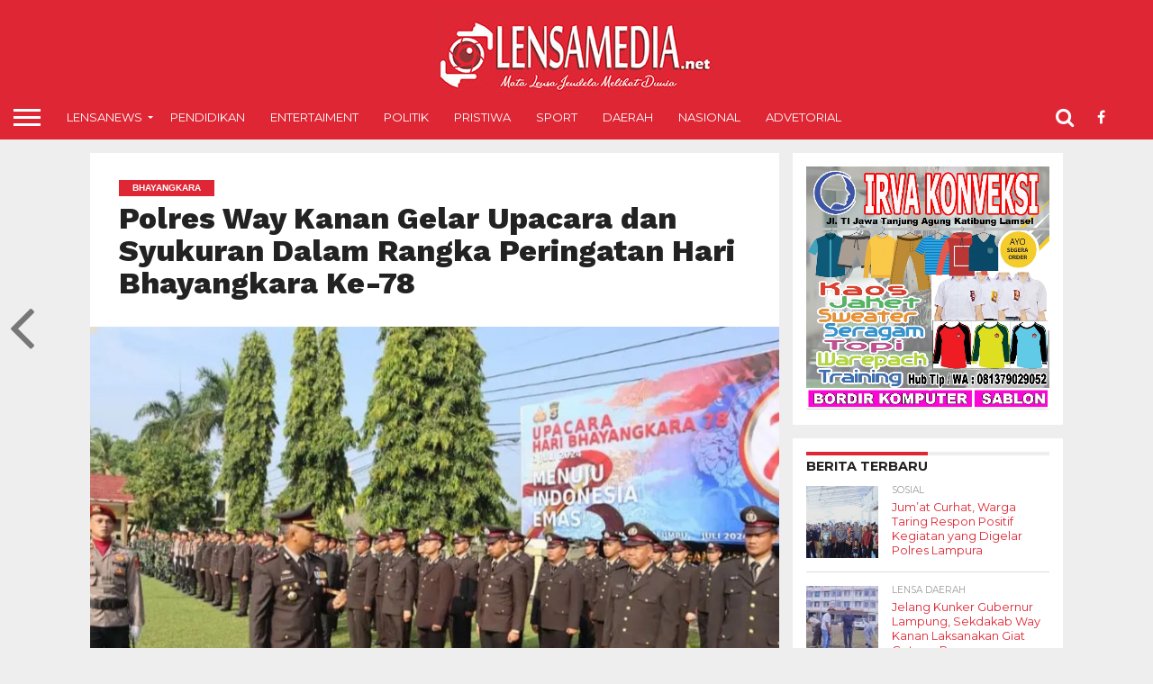

--- FILE ---
content_type: text/html; charset=utf-8
request_url: https://www.google.com/recaptcha/api2/aframe
body_size: 220
content:
<!DOCTYPE HTML><html><head><meta http-equiv="content-type" content="text/html; charset=UTF-8"></head><body><script nonce="Lbadb-lc5vrrPVuPO7lt9w">/** Anti-fraud and anti-abuse applications only. See google.com/recaptcha */ try{var clients={'sodar':'https://pagead2.googlesyndication.com/pagead/sodar?'};window.addEventListener("message",function(a){try{if(a.source===window.parent){var b=JSON.parse(a.data);var c=clients[b['id']];if(c){var d=document.createElement('img');d.src=c+b['params']+'&rc='+(localStorage.getItem("rc::a")?sessionStorage.getItem("rc::b"):"");window.document.body.appendChild(d);sessionStorage.setItem("rc::e",parseInt(sessionStorage.getItem("rc::e")||0)+1);localStorage.setItem("rc::h",'1768815710901');}}}catch(b){}});window.parent.postMessage("_grecaptcha_ready", "*");}catch(b){}</script></body></html>

--- FILE ---
content_type: text/javascript
request_url: https://lensamedia.net/wp-content/themes/flex-mag/js/retina.min.js?ver=6.1.7
body_size: 422
content:
!function(){function t(t){var e=parseInt(t,10);return e>s?s:e}function e(t){return t.hasAttribute("data-no-resize")||(0===t.offsetWidth&&0===t.offsetHeight?(t.setAttribute("width",t.naturalWidth),t.setAttribute("height",t.naturalHeight)):(t.setAttribute("width",t.offsetWidth),t.setAttribute("height",t.offsetHeight))),t}function r(t,r){var n=t.nodeName.toLowerCase(),i=document.createElement("img");i.addEventListener("load",function(){"img"===n?e(t).setAttribute("src",r):t.style.backgroundImage="url("+r+")"}),i.setAttribute("src",r)}function n(e,n){var i=arguments.length<=2||void 0===arguments[2]?1:arguments[2],o=t(i);if(n&&o>1){var a=n.replace(f,"@"+o+"x$1");r(e,a)}}function i(t,e,n){s>1&&r(t,n)}function o(){return"undefined"!=typeof document?Array.prototype.slice.call(document.querySelectorAll(l)):[]}function a(t){return t.style.backgroundImage.replace(c,"$2")}function u(){o().forEach(function(t){var e="img"===t.nodeName.toLowerCase(),r=e?t.getAttribute("src"):a(t),o=t.getAttribute("data-rjs"),u=!isNaN(parseInt(o,10));u?n(t,r,o):i(t,r,o)})}"undefined"==typeof exports&&(exports={}),Object.defineProperty(exports,"__esModule",{value:!0});var d="undefined"!=typeof window,s=d?window.devicePixelRatio||1:1,f=/(\.[A-z]{3,4}\/?(\?.*)?)$/,c=/url\(('|")?([^\)'"]+)('|")?\)/i,l="[data-rjs]";d&&(window.addEventListener("load",u),window.retinajs=u),exports["default"]=u}();;;